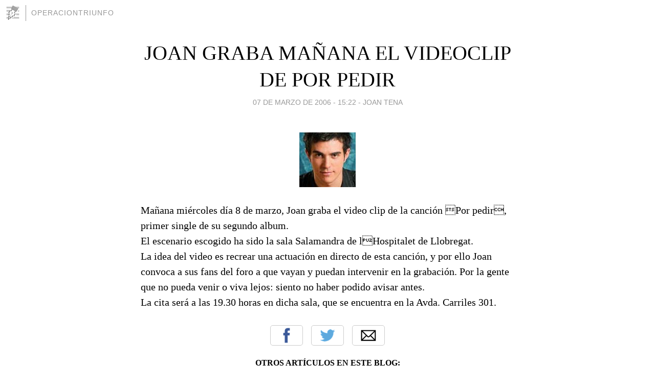

--- FILE ---
content_type: text/html; charset=utf-8
request_url: https://operaciontriunfo.blogia.com/2006/030702-joan-graba-manana-el-videoclip-de-por-pedir.php
body_size: 3788
content:
<!DOCTYPE html>
<html lang="es">
<head>
	<meta charset="UTF-8">
	
	<title>JOAN GRABA MAÑANA EL VIDEOCLIP DE POR PEDIR | operaciontriunfo</title>

	<link rel="canonical" href="https://operaciontriunfo.blogia.com/2006/030702-joan-graba-manana-el-videoclip-de-por-pedir.php" />
        

	<meta property="og:locale" content="es" />
	<meta property="og:site_name" content="operaciontriunfo" />

	<meta property="og:type" content="article" />

	<meta property="og:type" content="article" />
	<meta property="og:title" content="JOAN GRABA MA&Ntilde;ANA EL VIDEOCLIP DE POR PEDIR | operaciontriunfo" />
	<meta name="description" property="og:description" content="Mañana miércoles día 8 de marzo, Joan graba el video clip de la canción Por pedir, primer single de su segundo album.El escenario escogido ha sido la sala Salamandra de lHospitalet de Llobregat.La idea del video es recrear una actuación">

	<meta property="og:url" content="https://operaciontriunfo.blogia.com/2006/030702-joan-graba-manana-el-videoclip-de-por-pedir.php" />

	<link rel="alternate" type="application/rss+xml" title="RSS 2.0" href="https://operaciontriunfo.blogia.com/feed.xml" />

	<link rel="stylesheet" href="//cms.blogia.com/templates/template1/css/styles.css?v=1479210573">
	
	<link rel="shortcut icon" href="//cms.blogia.com/templates/template1/img/favicon.ico" />

	<meta name="viewport" content="width=device-width, initial-scale=1.0" />

	
	

<!-- Google tag (gtag.js) -->
<script async src="https://www.googletagmanager.com/gtag/js?id=G-QCKB0GVRJ4"></script>
<script>
  window.dataLayer = window.dataLayer || [];
  function gtag(){dataLayer.push(arguments);}
  gtag('js', new Date());

  gtag('config', 'G-QCKB0GVRJ4');
</script>

</head>










<body class="page--post">


		<header>



       <a href="https://www.blogia.com">
            <img src="[data-uri]" width="30" height="30" alt="Blogia" />
       </a>

		<div id="blog-title">
		<a href="https://operaciontriunfo.blogia.com">operaciontriunfo</a>
		</div>
		
	</header>






	
	<main style="max-width : 730px;">
	
	




		<article id="post">
			
			<h1><a href="https://operaciontriunfo.blogia.com/2006/030702-joan-graba-manana-el-videoclip-de-por-pedir.php">JOAN GRABA MAÑANA EL VIDEOCLIP DE POR PEDIR</a></h1>





			<div class="post__author-date">
				<time datetime="2006-03-07T15:22:00+00:00" pubdate data-updated="true">
				
					<a href="https://operaciontriunfo.blogia.com/2006/030702-joan-graba-manana-el-videoclip-de-por-pedir.php">
						07 de marzo de 2006 - 15:22					</a>
				</time>
									- <a href="/temas/joan-tena/">JOAN TENA</a>
							</div>

		


			
			
			<div class="post__content">
			
								<img class="right" src="https://operaciontriunfo.blogia.com/upload/20060307153456-20060215001958-joandisco2.jpg" alt="JOAN GRABA MA&Ntilde;ANA EL VIDEOCLIP DE POR PEDIR">
								

				
				<p><p>Mañana miércoles día 8 de marzo, Joan graba el video clip de la canción Por pedir, primer single de su segundo album.<br />El escenario escogido ha sido la sala Salamandra de lHospitalet de Llobregat.<br />La idea del video es recrear una actuación en directo de esta canción, y por ello Joan convoca a sus fans del foro a que vayan y puedan intervenir en la grabación. Por la gente que no pueda venir o viva lejos: siento no haber podido avisar antes.<br />La cita será a las 19.30 horas en dicha sala, que se encuentra en la Avda. Carriles 301.<br /></p></p>			</div>


			
			<div class="post__share">
				<ul>
										<li class="share__facebook">
						<a href="https://www.facebook.com/sharer.php?u=https%3A%2F%2Foperaciontriunfo.blogia.com%2F2006%2F030702-joan-graba-manana-el-videoclip-de-por-pedir.php" 
							title="Compartir en Facebook"
							onClick="ga('send', 'event', 'compartir', 'facebook');">
								Facebook</a></li>
					<li class="share__twitter">
						<a href="https://twitter.com/share?url=https%3A%2F%2Foperaciontriunfo.blogia.com%2F2006%2F030702-joan-graba-manana-el-videoclip-de-por-pedir.php" 
							title="Compartir en Twitter"
							onClick="ga('send', 'event', 'compartir', 'twitter');">
								Twitter</a></li>
					<li class="share__whatsapp">
						<a href="whatsapp://send?text=https%3A%2F%2Foperaciontriunfo.blogia.com%2F2006%2F030702-joan-graba-manana-el-videoclip-de-por-pedir.php" 
							title="Compartir en WhatsApp"
							onClick="ga('send', 'event', 'compartir', 'whatsapp');">
								Whatsapp</a></li>
					<li class="share__email">
						<a href="mailto:?subject=Mira esto&body=Mira esto: https%3A%2F%2Foperaciontriunfo.blogia.com%2F2006%2F030702-joan-graba-manana-el-videoclip-de-por-pedir.php" 
							title="Compartir por email"
							onClick="ga('send', 'event', 'compartir', 'email');">
								Email</a></li>
									</ul>
			</div>

		
		</article>
		
		








		
		
		<section id="related" style="text-align:center;">
		
		
			<h2>Otros artículos en este blog:</h2>
			
			<ul>

				
				<li><a href="https://operaciontriunfo.blogia.com/2004/110802-mas-que-se-marchan.php">MAS QUE SE MARCHAN</a></li>
				
				
				<li><a href="https://operaciontriunfo.blogia.com/2006/042502-se-retrasa-el-lanzamiento-de-su-segundo-album.php">SE RETRASA EL LANZAMIENTO DE SU SEGUNDO ALBUM</a></li>
				
				
				<li><a href="https://operaciontriunfo.blogia.com/2007/080705-joan-se-va-de-gira-con-cadena100.php">JOAN SE VA DE GIRA CON CADENA100</a></li>
				
				
			</ul>
			
			
		</section>







		<section id="comments">


			

			<h2>0 comentarios</h2>





			



			
			<form name="comments__form" action="https://operaciontriunfo.blogia.com/index.php" method="post" accept-charset="ISO-8859-1">
				
				<label for="nombre">Nombre</label>
				<input size="30" id="nombre" name="nombre" value="" type="text" >

				<label for="email">E-mail <em>No será mostrado.</em></label>
				<input size="30" id="email" name="email" value="" type="text" >

				<label for="comentario">Comentario</label>
				<textarea cols="30" rows="5" id="comentario" name="comentario"></textarea>

				<input name="submit" value="Publicar" type="submit" > 

								<input name="datosarticulo" value="" type="hidden" >
				<input name="idarticulo" value="2006030702" type="hidden" />
				<input name="nomblog" value="operaciontriunfo" type="hidden" >
				<input name="escomentario" value="true" type="hidden" >
				<input name="coddt" value="1392567238" type="hidden" >
			</form>
			
		</section>


		<nav>
			<ul>

								<li><a href="/2006/030601.php">← </a></li>
				
								<li><a href="/2006/030701-vega-en-la-gala-de-fiesta-radio.php">VEGA EN LA GALA DE FIESTA RADIO →</a></li>
							

			</ul>
		</nav>






	</main>
	
	
















	<footer>
	
		<ul>
			<li><a href="/acercade/">Acerca de</a></li> 
			<li><a href="/archivos/">Archivos</a></li> 
			<li><a href="/admin.php">Administrar</a></li> 
		</ul>
			</footer>




<script>

  (function(i,s,o,g,r,a,m){i['GoogleAnalyticsObject']=r;i[r]=i[r]||function(){
  (i[r].q=i[r].q||[]).push(arguments)},i[r].l=1*new Date();a=s.createElement(o),
  m=s.getElementsByTagName(o)[0];a.async=1;a.src=g;m.parentNode.insertBefore(a,m)
  })(window,document,'script','//www.google-analytics.com/analytics.js','ga');


  ga('create', 'UA-80669-7', 'auto');
  ga('set', 'dimension1', '2014v1');
  ga('set', 'plantilla', '2014v1');
  ga('send', 'pageview');


</script>





</body>


</html>
